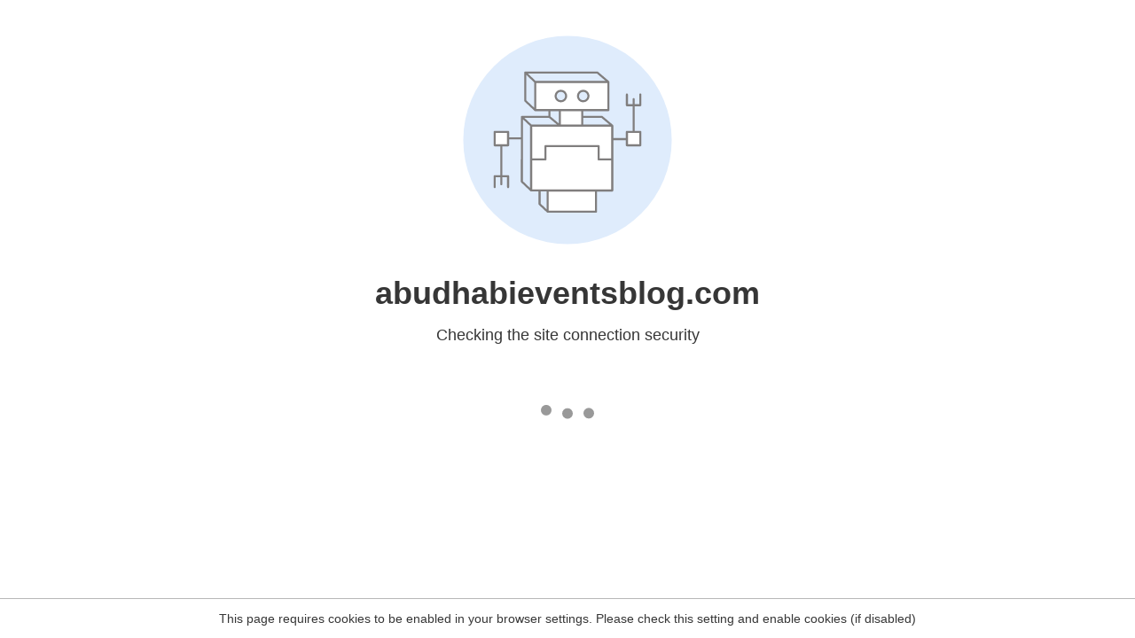

--- FILE ---
content_type: text/html
request_url: http://abudhabieventsblog.com/special-olympics-world-games-abu-dhabi-14-21-march-2019/
body_size: 225
content:
<html><head><link rel="icon" href="data:;"><meta http-equiv="refresh" content="0;/.well-known/sgcaptcha/?r=%2Fspecial-olympics-world-games-abu-dhabi-14-21-march-2019%2F&y=ipc:3.19.142.252:1768884802.554"></meta></head></html>